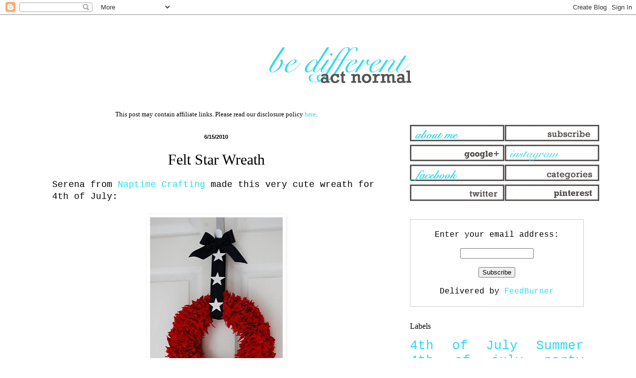

--- FILE ---
content_type: text/html; charset=UTF-8
request_url: https://www.bedifferentactnormal.com/2010/06/felt-star-wreath.html?showComment=1276623753069
body_size: 12202
content:
<!DOCTYPE html>
<html class='v2' dir='ltr' xmlns='http://www.w3.org/1999/xhtml' xmlns:b='http://www.google.com/2005/gml/b' xmlns:data='http://www.google.com/2005/gml/data' xmlns:expr='http://www.google.com/2005/gml/expr'>
<head>
<link href='https://www.blogger.com/static/v1/widgets/335934321-css_bundle_v2.css' rel='stylesheet' type='text/css'/>
<script async='async' src='//pagead2.googlesyndication.com/pagead/js/adsbygoogle.js'></script>
<script>
     (adsbygoogle = window.adsbygoogle || []).push({
          google_ad_client: "ca-pub-3803626100173539",
          enable_page_level_ads: true
     });
</script>
<meta content='width=1100' name='viewport'/>
<meta content='text/html; charset=UTF-8' http-equiv='Content-Type'/>
<meta content='blogger' name='generator'/>
<link href='https://www.bedifferentactnormal.com/favicon.ico' rel='icon' type='image/x-icon'/>
<link href='https://www.bedifferentactnormal.com/2010/06/felt-star-wreath.html' rel='canonical'/>
<link rel="alternate" type="application/atom+xml" title="Be Different...Act Normal - Atom" href="https://www.bedifferentactnormal.com/feeds/posts/default" />
<link rel="alternate" type="application/rss+xml" title="Be Different...Act Normal - RSS" href="https://www.bedifferentactnormal.com/feeds/posts/default?alt=rss" />
<link rel="service.post" type="application/atom+xml" title="Be Different...Act Normal - Atom" href="https://www.blogger.com/feeds/30267786/posts/default" />

<link rel="alternate" type="application/atom+xml" title="Be Different...Act Normal - Atom" href="https://www.bedifferentactnormal.com/feeds/3158241332341027096/comments/default" />
<!--Can't find substitution for tag [blog.ieCssRetrofitLinks]-->
<link href='https://blogger.googleusercontent.com/img/b/R29vZ2xl/AVvXsEgmRAlhtRKIlyYojq3MHt8rvvBLJJbzFppWy18ZV-qeLHeAdX5gpPDgZrxBOevBabgLr7er8hge_oMF4qHNAlUZUmNYBWCIH4Dt2DUqZqOX-Bqk_Affijq_2iEvFaroAW8l8DoT0Q/s400/wreath1.jpg' rel='image_src'/>
<meta content='https://www.bedifferentactnormal.com/2010/06/felt-star-wreath.html' property='og:url'/>
<meta content='Felt Star Wreath' property='og:title'/>
<meta content='Serena from Naptime Crafting  made this very cute wreath for 4th of July:    Using these:    Such a smart idea!  You can check out the rest ...' property='og:description'/>
<meta content='https://blogger.googleusercontent.com/img/b/R29vZ2xl/AVvXsEgmRAlhtRKIlyYojq3MHt8rvvBLJJbzFppWy18ZV-qeLHeAdX5gpPDgZrxBOevBabgLr7er8hge_oMF4qHNAlUZUmNYBWCIH4Dt2DUqZqOX-Bqk_Affijq_2iEvFaroAW8l8DoT0Q/w1200-h630-p-k-no-nu/wreath1.jpg' property='og:image'/>
<title>Be Different...Act Normal: Felt Star Wreath</title>
<style id='page-skin-1' type='text/css'><!--
/*
-----------------------------------------------
Blogger Template Style
Name:     Simple
Designer: Blogger
URL:      www.blogger.com
----------------------------------------------- */
/* Content
----------------------------------------------- */
body {
font: normal normal 16px 'Courier New', Courier, FreeMono, monospace;
color: #000000;
background: #ffffff none repeat scroll top left;
padding: 0 0px 0px 0px;
}
html body .region-inner {
min-width: 0;
max-width: 100%;
width: auto;
}
h2 {
font-size: 22px;
}
a:link {
text-decoration:none;
color: #2dd9ef;
}
a:visited {
text-decoration:none;
color: #2dd9ef;
}
a:hover {
text-decoration:underline;
color: #2dd9ef;
}
.body-fauxcolumn-outer .fauxcolumn-inner {
background: transparent url(//www.blogblog.com/1kt/simple/body_gradient_tile_light.png) repeat scroll top left;
_background-image: none;
}
.body-fauxcolumn-outer .cap-top {
position: absolute;
z-index: 1;
height: 400px;
width: 100%;
}
.body-fauxcolumn-outer .cap-top .cap-left {
width: 100%;
background: transparent url(//www.blogblog.com/1kt/simple/gradients_light.png) repeat-x scroll top left;
_background-image: none;
}
.content-outer {
-moz-box-shadow: 0 0 0px rgba(0, 0, 0, .15);
-webkit-box-shadow: 0 0 0px rgba(0, 0, 0, .15);
-goog-ms-box-shadow: 0 0 0px #333333;
box-shadow: 0 0 0px rgba(0, 0, 0, .15);
margin-bottom: 1px;
}
.content-inner {
padding: 10px 10px;
}
.content-inner {
background-color: #ffffff;
}
/* Header
----------------------------------------------- */
.header-outer {
background: #ffffff none repeat-x scroll 0 -400px;
_background-image: none;
}
.Header h1 {
font: normal normal 80px Arial, Tahoma, Helvetica, FreeSans, sans-serif;
color: #3399bb;
text-shadow: 0px 0px 0px rgba(0, 0, 0, .2);
}
.Header h1 a {
color: #3399bb;
}
.Header .description {
font-size: 140%;
color: #777777;
}
.header-inner .Header .titlewrapper {
padding: 22px 0px;
}
.header-inner .Header .descriptionwrapper {
padding: 0 0px;
}
/* Tabs
----------------------------------------------- */
.tabs-inner .section:first-child {
border-top: 1px solid #ffffff;
}
.tabs-inner .section:first-child ul {
margin-top: -1px;
border-top: 1px solid #ffffff;
border-left: 0 solid #ffffff;
border-right: 0 solid #ffffff;
}
.tabs-inner .widget ul {
background: #ffffff url(//www.blogblog.com/1kt/simple/gradients_light.png) repeat-x scroll 0 -800px;
_background-image: none;
border-bottom: 1px solid #ffffff;
margin-top: 0;
margin-left: -30px;
margin-right: -30px;
}
.tabs-inner .widget li a {
display: inline-block;
padding: .6em 1em;
font: normal normal 14px Arial, Tahoma, Helvetica, FreeSans, sans-serif;
color: #999999;
border-left: 1px solid #ffffff;
border-right: 1px solid #ffffff;
}
.tabs-inner .widget li:first-child a {
border-left: none;
}
.tabs-inner .widget li.selected a, .tabs-inner .widget li a:hover {
color: #000000;
background-color: #ffffff;
text-decoration: none;
}
/* Columns
----------------------------------------------- */
.main-outer {
border-top: 0 solid #ffffff;
}
.fauxcolumn-left-outer .fauxcolumn-inner {
border-right: 1px solid #ffffff;
}
.fauxcolumn-right-outer .fauxcolumn-inner {
border-left: 1px solid #ffffff;
}
/* Headings
----------------------------------------------- */
div.widget > h2,
div.widget h2.title {
margin: 0 0 1em 0;
font: normal normal 16px 'Times New Roman', Times, FreeSerif, serif;
color: #000000;
}
/* Widgets
----------------------------------------------- */
.widget .zippy {
color: #999999;
text-shadow: 2px 2px 1px rgba(0, 0, 0, .1);
}
.widget .popular-posts ul {
list-style: none;
}
/* Posts
----------------------------------------------- */
h2.date-header {
font: normal bold 11px Arial, Tahoma, Helvetica, FreeSans, sans-serif;
}
.date-header span {
background-color: transparent;
color: #000000;
padding: inherit;
letter-spacing: inherit;
margin: inherit;
}
.main-inner {
padding-top: 30px;
padding-bottom: 30px;
}
.main-inner .column-center-inner {
padding: 0 15px;
}
.main-inner .column-center-inner .section {
margin: 0 15px;
}
.post {
margin: 0 0 25px 0;
}
h3.post-title, .comments h4 {
font: normal normal 30px Georgia, Utopia, 'Palatino Linotype', Palatino, serif;
margin: .75em 0 0;
}
.post-body {
font-size: 110%;
line-height: 1.4;
position: relative;
}
.post-body img, .post-body .tr-caption-container, .Profile img, .Image img,
.BlogList .item-thumbnail img {
padding: 2px;
background: #ffffff;
border: 1px solid #ffffff;
-moz-box-shadow: 1px 1px 5px rgba(0, 0, 0, .1);
-webkit-box-shadow: 1px 1px 5px rgba(0, 0, 0, .1);
box-shadow: 1px 1px 5px rgba(0, 0, 0, .1);
}
.post-body img, .post-body .tr-caption-container {
padding: 5px;
}
.post-body .tr-caption-container {
color: #000000;
}
.post-body .tr-caption-container img {
padding: 0;
background: transparent;
border: none;
-moz-box-shadow: 0 0 0 rgba(0, 0, 0, .1);
-webkit-box-shadow: 0 0 0 rgba(0, 0, 0, .1);
box-shadow: 0 0 0 rgba(0, 0, 0, .1);
}
.post-header {
margin: 0 0 1.5em;
line-height: 1.6;
font-size: 90%;
}
.post-footer {
margin: 20px -2px 0;
padding: 5px 10px;
color: #666666;
background-color: #ffffff;
border-bottom: 1px solid #ffffff;
line-height: 1.6;
font-size: 90%;
}
#comments .comment-author {
padding-top: 1.5em;
border-top: 1px solid #ffffff;
background-position: 0 1.5em;
}
#comments .comment-author:first-child {
padding-top: 0;
border-top: none;
}
.avatar-image-container {
margin: .2em 0 0;
}
#comments .avatar-image-container img {
border: 1px solid #ffffff;
}
/* Comments
----------------------------------------------- */
.comments .comments-content .icon.blog-author {
background-repeat: no-repeat;
background-image: url([data-uri]);
}
.comments .comments-content .loadmore a {
border-top: 1px solid #999999;
border-bottom: 1px solid #999999;
}
.comments .comment-thread.inline-thread {
background-color: #ffffff;
}
.comments .continue {
border-top: 2px solid #999999;
}
/* Accents
---------------------------------------------- */
.section-columns td.columns-cell {
border-left: 1px solid #ffffff;
}
.blog-pager {
background: transparent none no-repeat scroll top center;
}
.blog-pager-older-link, .home-link,
.blog-pager-newer-link {
background-color: #ffffff;
padding: 5px;
}
.footer-outer {
border-top: 0 dashed #bbbbbb;
}
/* Mobile
----------------------------------------------- */
body.mobile  {
background-size: auto;
}
.mobile .body-fauxcolumn-outer {
background: transparent none repeat scroll top left;
}
.mobile .body-fauxcolumn-outer .cap-top {
background-size: 100% auto;
}
.mobile .content-outer {
-webkit-box-shadow: 0 0 3px rgba(0, 0, 0, .15);
box-shadow: 0 0 3px rgba(0, 0, 0, .15);
}
.mobile .tabs-inner .widget ul {
margin-left: 0;
margin-right: 0;
}
.mobile .post {
margin: 0;
}
.mobile .main-inner .column-center-inner .section {
margin: 0;
}
.mobile .date-header span {
padding: 0.1em 10px;
margin: 0 -10px;
}
.mobile h3.post-title {
margin: 0;
}
.mobile .blog-pager {
background: transparent none no-repeat scroll top center;
}
.mobile .footer-outer {
border-top: none;
}
.mobile .main-inner, .mobile .footer-inner {
background-color: #ffffff;
}
.mobile-index-contents {
color: #000000;
}
.mobile-link-button {
background-color: #2dd9ef;
}
.mobile-link-button a:link, .mobile-link-button a:visited {
color: #ffffff;
}
.mobile .tabs-inner .section:first-child {
border-top: none;
}
.mobile .tabs-inner .PageList .widget-content {
background-color: #ffffff;
color: #000000;
border-top: 1px solid #ffffff;
border-bottom: 1px solid #ffffff;
}
.mobile .tabs-inner .PageList .widget-content .pagelist-arrow {
border-left: 1px solid #ffffff;
}
.post-title {
text-align: center;
}
.date-header {
text-align: center;
}
--></style>
<style id='template-skin-1' type='text/css'><!--
body {
min-width: 1150px;
}
.content-outer, .content-fauxcolumn-outer, .region-inner {
min-width: 1150px;
max-width: 1150px;
_width: 1150px;
}
.main-inner .columns {
padding-left: 0px;
padding-right: 410px;
}
.main-inner .fauxcolumn-center-outer {
left: 0px;
right: 410px;
/* IE6 does not respect left and right together */
_width: expression(this.parentNode.offsetWidth -
parseInt("0px") -
parseInt("410px") + 'px');
}
.main-inner .fauxcolumn-left-outer {
width: 0px;
}
.main-inner .fauxcolumn-right-outer {
width: 410px;
}
.main-inner .column-left-outer {
width: 0px;
right: 100%;
margin-left: -0px;
}
.main-inner .column-right-outer {
width: 410px;
margin-right: -410px;
}
#layout {
min-width: 0;
}
#layout .content-outer {
min-width: 0;
width: 800px;
}
#layout .region-inner {
min-width: 0;
width: auto;
}
--></style>
<!-- Google tag (gtag.js) -->
<script async='true' src='https://www.googletagmanager.com/gtag/js?id=G-4B0CVDVQ97'></script>
<script>
        window.dataLayer = window.dataLayer || [];
        function gtag(){dataLayer.push(arguments);}
        gtag('js', new Date());
        gtag('config', 'G-4B0CVDVQ97');
      </script>
<!-- BLOGHER ADS Begin header tag -->
<script type='text/javascript'>
  var blogherads = blogherads || {};
  blogherads.adq = blogherads.adq || [];
  (function(d, s) {
    var b = d.createElement(s), n = d.getElementsByTagName(s)[0];
    b.async = true; b.type = 'text/javascript';
    b.src = '//ads.blogherads.com/44/4413/header.js';
    n.parentNode.insertBefore(b, n);
  })(document, 'script');
</script>
<!-- BLOGHER ADS End header tag -->
<link href='https://www.blogger.com/dyn-css/authorization.css?targetBlogID=30267786&amp;zx=f472e504-bc37-4d0d-a9e9-9400e2c357ce' media='none' onload='if(media!=&#39;all&#39;)media=&#39;all&#39;' rel='stylesheet'/><noscript><link href='https://www.blogger.com/dyn-css/authorization.css?targetBlogID=30267786&amp;zx=f472e504-bc37-4d0d-a9e9-9400e2c357ce' rel='stylesheet'/></noscript>
<meta name='google-adsense-platform-account' content='ca-host-pub-1556223355139109'/>
<meta name='google-adsense-platform-domain' content='blogspot.com'/>

<!-- data-ad-client=ca-pub-3803626100173539 -->

</head>
<body class='loading variant-pale'>
<div class='navbar section' id='navbar'><div class='widget Navbar' data-version='1' id='Navbar1'><script type="text/javascript">
    function setAttributeOnload(object, attribute, val) {
      if(window.addEventListener) {
        window.addEventListener('load',
          function(){ object[attribute] = val; }, false);
      } else {
        window.attachEvent('onload', function(){ object[attribute] = val; });
      }
    }
  </script>
<div id="navbar-iframe-container"></div>
<script type="text/javascript" src="https://apis.google.com/js/platform.js"></script>
<script type="text/javascript">
      gapi.load("gapi.iframes:gapi.iframes.style.bubble", function() {
        if (gapi.iframes && gapi.iframes.getContext) {
          gapi.iframes.getContext().openChild({
              url: 'https://www.blogger.com/navbar/30267786?po\x3d3158241332341027096\x26origin\x3dhttps://www.bedifferentactnormal.com',
              where: document.getElementById("navbar-iframe-container"),
              id: "navbar-iframe"
          });
        }
      });
    </script><script type="text/javascript">
(function() {
var script = document.createElement('script');
script.type = 'text/javascript';
script.src = '//pagead2.googlesyndication.com/pagead/js/google_top_exp.js';
var head = document.getElementsByTagName('head')[0];
if (head) {
head.appendChild(script);
}})();
</script>
</div></div>
<div class='body-fauxcolumns'>
<div class='fauxcolumn-outer body-fauxcolumn-outer'>
<div class='cap-top'>
<div class='cap-left'></div>
<div class='cap-right'></div>
</div>
<div class='fauxborder-left'>
<div class='fauxborder-right'></div>
<div class='fauxcolumn-inner'>
</div>
</div>
<div class='cap-bottom'>
<div class='cap-left'></div>
<div class='cap-right'></div>
</div>
</div>
</div>
<div class='content'>
<div class='content-fauxcolumns'>
<div class='fauxcolumn-outer content-fauxcolumn-outer'>
<div class='cap-top'>
<div class='cap-left'></div>
<div class='cap-right'></div>
</div>
<div class='fauxborder-left'>
<div class='fauxborder-right'></div>
<div class='fauxcolumn-inner'>
</div>
</div>
<div class='cap-bottom'>
<div class='cap-left'></div>
<div class='cap-right'></div>
</div>
</div>
</div>
<div class='content-outer'>
<div class='content-cap-top cap-top'>
<div class='cap-left'></div>
<div class='cap-right'></div>
</div>
<div class='fauxborder-left content-fauxborder-left'>
<div class='fauxborder-right content-fauxborder-right'></div>
<div class='content-inner'>
<header>
<div class='header-outer'>
<div class='header-cap-top cap-top'>
<div class='cap-left'></div>
<div class='cap-right'></div>
</div>
<div class='fauxborder-left header-fauxborder-left'>
<div class='fauxborder-right header-fauxborder-right'></div>
<div class='region-inner header-inner'>
<div class='header section' id='header'><div class='widget Header' data-version='1' id='Header1'>
<div id='header-inner'>
<a href='https://www.bedifferentactnormal.com/' style='display: block'>
<img alt='Be Different...Act Normal' height='150px; ' id='Header1_headerimg' src='https://blogger.googleusercontent.com/img/b/R29vZ2xl/AVvXsEiNFWRsShWluf0Z2ydQQybNSDHAB2AGINUYViD5TamEcPdNohM8sfwgHZkXamIjoDGdfSYmxc7Sxl3BM8Dxx1KUyRiJphc1kY0b7f6wD51OIN7kPorprW6487NekrBaEcwRQdBz/s1600/centeredlogo3.gif' style='display: block' width='1500px; '/>
</a>
</div>
</div></div>
</div>
</div>
<div class='header-cap-bottom cap-bottom'>
<div class='cap-left'></div>
<div class='cap-right'></div>
</div>
</div>
</header>
<div class='tabs-outer'>
<div class='tabs-cap-top cap-top'>
<div class='cap-left'></div>
<div class='cap-right'></div>
</div>
<div class='fauxborder-left tabs-fauxborder-left'>
<div class='fauxborder-right tabs-fauxborder-right'></div>
<div class='region-inner tabs-inner'>
<div class='tabs no-items section' id='crosscol'></div>
<div class='tabs no-items section' id='crosscol-overflow'></div>
</div>
</div>
<div class='tabs-cap-bottom cap-bottom'>
<div class='cap-left'></div>
<div class='cap-right'></div>
</div>
</div>
<div class='main-outer'>
<div class='main-cap-top cap-top'>
<div class='cap-left'></div>
<div class='cap-right'></div>
</div>
<div class='fauxborder-left main-fauxborder-left'>
<div class='fauxborder-right main-fauxborder-right'></div>
<div class='region-inner main-inner'>
<div class='columns fauxcolumns'>
<div class='fauxcolumn-outer fauxcolumn-center-outer'>
<div class='cap-top'>
<div class='cap-left'></div>
<div class='cap-right'></div>
</div>
<div class='fauxborder-left'>
<div class='fauxborder-right'></div>
<div class='fauxcolumn-inner'>
</div>
</div>
<div class='cap-bottom'>
<div class='cap-left'></div>
<div class='cap-right'></div>
</div>
</div>
<div class='fauxcolumn-outer fauxcolumn-left-outer'>
<div class='cap-top'>
<div class='cap-left'></div>
<div class='cap-right'></div>
</div>
<div class='fauxborder-left'>
<div class='fauxborder-right'></div>
<div class='fauxcolumn-inner'>
</div>
</div>
<div class='cap-bottom'>
<div class='cap-left'></div>
<div class='cap-right'></div>
</div>
</div>
<div class='fauxcolumn-outer fauxcolumn-right-outer'>
<div class='cap-top'>
<div class='cap-left'></div>
<div class='cap-right'></div>
</div>
<div class='fauxborder-left'>
<div class='fauxborder-right'></div>
<div class='fauxcolumn-inner'>
</div>
</div>
<div class='cap-bottom'>
<div class='cap-left'></div>
<div class='cap-right'></div>
</div>
</div>
<!-- corrects IE6 width calculation -->
<div class='columns-inner'>
<div class='column-center-outer'>
<div class='column-center-inner'>
<div class='main section' id='main'><div class='widget HTML' data-version='1' id='HTML1'>
<div class='widget-content'>
<center><p style="font-family: Times; font-size: small; margin: 0px;">This post may contain affiliate links. Please read our disclosure policy <a href="http://www.bedifferentactnormal.com/p/disclosures.html">here</a>.</p></center>
</div>
<div class='clear'></div>
</div><div class='widget Blog' data-version='1' id='Blog1'>
<div class='blog-posts hfeed'>

          <div class="date-outer">
        
<h2 class='date-header'><span>6/15/2010</span></h2>

          <div class="date-posts">
        
<div class='post-outer'>
<div class='post hentry' itemprop='blogPost' itemscope='itemscope' itemtype='http://schema.org/BlogPosting'>
<meta content='https://blogger.googleusercontent.com/img/b/R29vZ2xl/AVvXsEgmRAlhtRKIlyYojq3MHt8rvvBLJJbzFppWy18ZV-qeLHeAdX5gpPDgZrxBOevBabgLr7er8hge_oMF4qHNAlUZUmNYBWCIH4Dt2DUqZqOX-Bqk_Affijq_2iEvFaroAW8l8DoT0Q/s400/wreath1.jpg' itemprop='image_url'/>
<meta content='30267786' itemprop='blogId'/>
<meta content='3158241332341027096' itemprop='postId'/>
<a name='3158241332341027096'></a>
<h3 class='post-title entry-title' itemprop='name'>
Felt Star Wreath
</h3>
<div class='post-header'>
<div class='post-header-line-1'></div>
</div>
<div class='post-body entry-content' id='post-body-3158241332341027096' itemprop='description articleBody'>
Serena from <a href="http://naptimecrafting.blogspot.com/2010/06/4th-of-july-wreath.html">Naptime Crafting</a>&nbsp;made this very cute wreath for 4th of July:<br />
<br />
<div class="separator" style="clear: both; text-align: center;"><a href="https://blogger.googleusercontent.com/img/b/R29vZ2xl/AVvXsEgmRAlhtRKIlyYojq3MHt8rvvBLJJbzFppWy18ZV-qeLHeAdX5gpPDgZrxBOevBabgLr7er8hge_oMF4qHNAlUZUmNYBWCIH4Dt2DUqZqOX-Bqk_Affijq_2iEvFaroAW8l8DoT0Q/s1600/wreath1.jpg" imageanchor="1" style="margin-left: 1em; margin-right: 1em;"><img border="0" height="400" src="https://blogger.googleusercontent.com/img/b/R29vZ2xl/AVvXsEgmRAlhtRKIlyYojq3MHt8rvvBLJJbzFppWy18ZV-qeLHeAdX5gpPDgZrxBOevBabgLr7er8hge_oMF4qHNAlUZUmNYBWCIH4Dt2DUqZqOX-Bqk_Affijq_2iEvFaroAW8l8DoT0Q/s400/wreath1.jpg" width="267" /></a></div><br />
Using these:<br />
<br />
<div class="separator" style="clear: both; text-align: center;"><a href="https://blogger.googleusercontent.com/img/b/R29vZ2xl/AVvXsEjwgz5P74870tESK64mhkDUfuwoeaRJKT9628-_CgXPlPHfO6L6DYHco5R5YLOD5LkoE-VMDYxaGz_nDfCXCvdzKUFP_J4hCq0N_AStBS3J1Ibi86poV3Wy7reuNYf2RhPMJyZquw/s1600/wreath2.jpg" imageanchor="1" style="margin-left: 1em; margin-right: 1em;"><img border="0" height="267" src="https://blogger.googleusercontent.com/img/b/R29vZ2xl/AVvXsEjwgz5P74870tESK64mhkDUfuwoeaRJKT9628-_CgXPlPHfO6L6DYHco5R5YLOD5LkoE-VMDYxaGz_nDfCXCvdzKUFP_J4hCq0N_AStBS3J1Ibi86poV3Wy7reuNYf2RhPMJyZquw/s400/wreath2.jpg" width="400" /></a></div><br />
Such a smart idea! &nbsp;You can check out the rest of her tutorial <a href="http://naptimecrafting.blogspot.com/2010/06/4th-of-july-wreath.html">HERE</a>.
<div style='clear: both;'></div>
</div>
<div class='post-footer'>
<div class='post-footer-line post-footer-line-1'><span class='post-author vcard'>
Posted by
<span class='fn' itemprop='author' itemscope='itemscope' itemtype='http://schema.org/Person'>
<meta content='https://www.blogger.com/profile/01677588485104564266' itemprop='url'/>
<a class='g-profile' href='https://www.blogger.com/profile/01677588485104564266' rel='author' title='author profile'>
<span itemprop='name'>Lorie</span>
</a>
</span>
</span>
<span class='post-timestamp'>
</span>
<span class='post-comment-link'>
</span>
<span class='post-icons'>
<span class='item-action'>
<a href='https://www.blogger.com/email-post/30267786/3158241332341027096' title='Email Post'>
<img alt="" class="icon-action" height="13" src="//img1.blogblog.com/img/icon18_email.gif" width="18">
</a>
</span>
<span class='item-control blog-admin pid-209318993'>
<a href='https://www.blogger.com/post-edit.g?blogID=30267786&postID=3158241332341027096&from=pencil' title='Edit Post'>
<img alt='' class='icon-action' height='18' src='https://resources.blogblog.com/img/icon18_edit_allbkg.gif' width='18'/>
</a>
</span>
</span>
<div class='post-share-buttons goog-inline-block'>
<a class='goog-inline-block share-button sb-email' href='https://www.blogger.com/share-post.g?blogID=30267786&postID=3158241332341027096&target=email' target='_blank' title='Email This'><span class='share-button-link-text'>Email This</span></a><a class='goog-inline-block share-button sb-blog' href='https://www.blogger.com/share-post.g?blogID=30267786&postID=3158241332341027096&target=blog' onclick='window.open(this.href, "_blank", "height=270,width=475"); return false;' target='_blank' title='BlogThis!'><span class='share-button-link-text'>BlogThis!</span></a><a class='goog-inline-block share-button sb-twitter' href='https://www.blogger.com/share-post.g?blogID=30267786&postID=3158241332341027096&target=twitter' target='_blank' title='Share to X'><span class='share-button-link-text'>Share to X</span></a><a class='goog-inline-block share-button sb-facebook' href='https://www.blogger.com/share-post.g?blogID=30267786&postID=3158241332341027096&target=facebook' onclick='window.open(this.href, "_blank", "height=430,width=640"); return false;' target='_blank' title='Share to Facebook'><span class='share-button-link-text'>Share to Facebook</span></a><a class='goog-inline-block share-button sb-pinterest' href='https://www.blogger.com/share-post.g?blogID=30267786&postID=3158241332341027096&target=pinterest' target='_blank' title='Share to Pinterest'><span class='share-button-link-text'>Share to Pinterest</span></a>
</div>
</div>
<div class='post-footer-line post-footer-line-2'><span class='post-labels'>
Labels:
<a href='https://www.bedifferentactnormal.com/search/label/4th%20of%20July' rel='tag'>4th of July</a>,
<a href='https://www.bedifferentactnormal.com/search/label/4th%20of%20July%20crafts' rel='tag'>4th of July crafts</a>,
<a href='https://www.bedifferentactnormal.com/search/label/4th%20of%20July%20decorations' rel='tag'>4th of July decorations</a>
</span>
</div>
<div class='post-footer-line post-footer-line-3'></div>
</div>
</div>
<div class='comments' id='comments'>
<a name='comments'></a>
<h4>3 comments:</h4>
<div id='Blog1_comments-block-wrapper'>
<dl class='avatar-comment-indent' id='comments-block'>
<dt class='comment-author ' id='c9141495566193838662'>
<a name='c9141495566193838662'></a>
<div class="avatar-image-container vcard"><span dir="ltr"><a href="https://www.blogger.com/profile/17480317559165842413" target="" rel="nofollow" onclick="" class="avatar-hovercard" id="av-9141495566193838662-17480317559165842413"><img src="https://resources.blogblog.com/img/blank.gif" width="35" height="35" class="delayLoad" style="display: none;" longdesc="//blogger.googleusercontent.com/img/b/R29vZ2xl/AVvXsEgj6FsjLBEQGaZ0ubec623lIrBJDwfpPqvWPx2hni38q7XkOPSpce9I2t-16PHr7PTEc3joh97hgmYU2VVsdkw6A8w5187drwpt_nAi5ltUZpktXcrl-XvggLBrx3Y4uw/s45-c/lish.jpg" alt="" title="alicia">

<noscript><img src="//blogger.googleusercontent.com/img/b/R29vZ2xl/AVvXsEgj6FsjLBEQGaZ0ubec623lIrBJDwfpPqvWPx2hni38q7XkOPSpce9I2t-16PHr7PTEc3joh97hgmYU2VVsdkw6A8w5187drwpt_nAi5ltUZpktXcrl-XvggLBrx3Y4uw/s45-c/lish.jpg" width="35" height="35" class="photo" alt=""></noscript></a></span></div>
<a href='https://www.blogger.com/profile/17480317559165842413' rel='nofollow'>alicia</a>
said...
</dt>
<dd class='comment-body' id='Blog1_cmt-9141495566193838662'>
<p>
Love this. What a great wreath for the 4th.
</p>
</dd>
<dd class='comment-footer'>
<span class='comment-timestamp'>
<a href='https://www.bedifferentactnormal.com/2010/06/felt-star-wreath.html?showComment=1276623753069#c9141495566193838662' title='comment permalink'>
6/15/10, 12:42&#8239;PM
</a>
<span class='item-control blog-admin pid-1856200157'>
<a class='comment-delete' href='https://www.blogger.com/comment/delete/30267786/9141495566193838662' title='Delete Comment'>
<img src='https://resources.blogblog.com/img/icon_delete13.gif'/>
</a>
</span>
</span>
</dd>
<dt class='comment-author ' id='c3264631723851115734'>
<a name='c3264631723851115734'></a>
<div class="avatar-image-container vcard"><span dir="ltr"><a href="https://www.blogger.com/profile/17724443180352186958" target="" rel="nofollow" onclick="" class="avatar-hovercard" id="av-3264631723851115734-17724443180352186958"><img src="https://resources.blogblog.com/img/blank.gif" width="35" height="35" class="delayLoad" style="display: none;" longdesc="//blogger.googleusercontent.com/img/b/R29vZ2xl/AVvXsEgg4VEguTJCnno1Y3F4oQJHrqbs-JUo85OradFzqmK2AXuXBfAmiNiR_KP9_XrWLU_1z5vKnXBdgtNWO8EaAMl6aLsWtV4kYBn7t-EEFQqKG7UIRdV9M806eVIoy_ziQVM/s45-c/47576_1737025193244_1467046507_31818977_642985_n.jpg" alt="" title="Amber">

<noscript><img src="//blogger.googleusercontent.com/img/b/R29vZ2xl/AVvXsEgg4VEguTJCnno1Y3F4oQJHrqbs-JUo85OradFzqmK2AXuXBfAmiNiR_KP9_XrWLU_1z5vKnXBdgtNWO8EaAMl6aLsWtV4kYBn7t-EEFQqKG7UIRdV9M806eVIoy_ziQVM/s45-c/47576_1737025193244_1467046507_31818977_642985_n.jpg" width="35" height="35" class="photo" alt=""></noscript></a></span></div>
<a href='https://www.blogger.com/profile/17724443180352186958' rel='nofollow'>Amber</a>
said...
</dt>
<dd class='comment-body' id='Blog1_cmt-3264631723851115734'>
<p>
I HAVE to make one for my front door for Independence day Thanks for sharing the tute!
</p>
</dd>
<dd class='comment-footer'>
<span class='comment-timestamp'>
<a href='https://www.bedifferentactnormal.com/2010/06/felt-star-wreath.html?showComment=1276647071634#c3264631723851115734' title='comment permalink'>
6/15/10, 7:11&#8239;PM
</a>
<span class='item-control blog-admin pid-122570487'>
<a class='comment-delete' href='https://www.blogger.com/comment/delete/30267786/3264631723851115734' title='Delete Comment'>
<img src='https://resources.blogblog.com/img/icon_delete13.gif'/>
</a>
</span>
</span>
</dd>
<dt class='comment-author ' id='c7810524526314798948'>
<a name='c7810524526314798948'></a>
<div class="avatar-image-container avatar-stock"><span dir="ltr"><a href="https://www.blogger.com/profile/03777169091692653917" target="" rel="nofollow" onclick="" class="avatar-hovercard" id="av-7810524526314798948-03777169091692653917"><img src="//www.blogger.com/img/blogger_logo_round_35.png" width="35" height="35" alt="" title="Kami">

</a></span></div>
<a href='https://www.blogger.com/profile/03777169091692653917' rel='nofollow'>Kami</a>
said...
</dt>
<dd class='comment-body' id='Blog1_cmt-7810524526314798948'>
<p>
Super Cute!
</p>
</dd>
<dd class='comment-footer'>
<span class='comment-timestamp'>
<a href='https://www.bedifferentactnormal.com/2010/06/felt-star-wreath.html?showComment=1276662224569#c7810524526314798948' title='comment permalink'>
6/15/10, 11:23&#8239;PM
</a>
<span class='item-control blog-admin pid-1641570504'>
<a class='comment-delete' href='https://www.blogger.com/comment/delete/30267786/7810524526314798948' title='Delete Comment'>
<img src='https://resources.blogblog.com/img/icon_delete13.gif'/>
</a>
</span>
</span>
</dd>
</dl>
</div>
<p class='comment-footer'>
<a href='https://www.blogger.com/comment/fullpage/post/30267786/3158241332341027096' onclick='javascript:window.open(this.href, "bloggerPopup", "toolbar=0,location=0,statusbar=1,menubar=0,scrollbars=yes,width=640,height=500"); return false;'>Post a Comment</a>
</p>
</div>
</div>
<div class='inline-ad'>
<script type="text/javascript">
    google_ad_client = "ca-pub-3803626100173539";
    google_ad_host = "ca-host-pub-1556223355139109";
    google_ad_host_channel = "L0007";
    google_ad_slot = "7948248308";
    google_ad_width = 336;
    google_ad_height = 280;
</script>
<!-- bedifferentactnormal_main_Blog1_336x280_as -->
<script type="text/javascript"
src="//pagead2.googlesyndication.com/pagead/show_ads.js">
</script>
</div>

        </div></div>
      
</div>
<div class='blog-pager' id='blog-pager'>
<span id='blog-pager-newer-link'>
<a class='blog-pager-newer-link' href='https://www.bedifferentactnormal.com/2010/06/nutella-smores.html' id='Blog1_blog-pager-newer-link' title='Newer Post'>Newer Post</a>
</span>
<span id='blog-pager-older-link'>
<a class='blog-pager-older-link' href='https://www.bedifferentactnormal.com/2010/06/flower-party-balloon-decor.html' id='Blog1_blog-pager-older-link' title='Older Post'>Older Post</a>
</span>
<a class='home-link' href='https://www.bedifferentactnormal.com/'>Home</a>
</div>
<div class='clear'></div>
<div class='post-feeds'>
<div class='feed-links'>
Subscribe to:
<a class='feed-link' href='https://www.bedifferentactnormal.com/feeds/3158241332341027096/comments/default' target='_blank' type='application/atom+xml'>Post Comments (Atom)</a>
</div>
</div>
</div></div>
</div>
</div>
<div class='column-left-outer'>
<div class='column-left-inner'>
<aside>
</aside>
</div>
</div>
<div class='column-right-outer'>
<div class='column-right-inner'>
<aside>
<div class='sidebar section' id='sidebar-right-1'><div class='widget HTML' data-version='1' id='HTML3'>
<div class='widget-content'>
<!-- BLOGHER ADS Begin 300x600 main ad -->
<div id="skm-mainad-flexrec"></div>
<script type="text/javascript">
  blogherads.adq.push(function() {
    blogherads.defineSlot('flexrec', 'skm-mainad-flexrec').setMainAd().display();
  });
</script>
<!-- BLOGHER ADS End 300x600 main ad -->
</div>
<div class='clear'></div>
</div></div>
<table border='0' cellpadding='0' cellspacing='0' class='section-columns columns-2'>
<tbody>
<tr>
<td class='first columns-cell'>
<div class='sidebar section' id='sidebar-right-2-1'><div class='widget HTML' data-version='1' id='HTML6'>
<div class='widget-content'>
<a href="http://www.bedifferentactnormal.com/p/about-me.html"><img border="0" src="https://blogger.googleusercontent.com/img/b/R29vZ2xl/AVvXsEgBvQas5Xq3Nx8CHZveCW89FV1ZYizBSGmffO7mF44HcHdVZldUxJ3Y8kRC1LSN8vKL4FSvPO9cL-O_sAX-U3daWqZHi-Cf44hOurexlXoRXEvuQ_hOuEFTfgRH3aVHWcnqaVyM/s400/pagesaboutme.gif" />
</a>



<a href="https://plus.google.com/+Bedifferentactnormalblog"><img border="0" src="https://blogger.googleusercontent.com/img/b/R29vZ2xl/AVvXsEjtvwkHw3Xol5vKtzWf8CV0iz5N9v7yUeOJ7vjlkJxcTD2JHJE6H7eCCFq67DoAKy1RUcWTFTWojRjOihBB9l5cn4MZNuQoKF0hEVapqysr2YXS0qEjuy9MAp9xMa90BLZ9L5eq/s1600/googlelink.gif" />
</a>


<a href="http://www.facebook.com/bedifferentactnormal/"><img border="0" src="https://blogger.googleusercontent.com/img/b/R29vZ2xl/AVvXsEj4_rBYw9TCzc4i4JH8QXxBefgyMhSq-l9UeAfH9iwcyndpR1WvGwlKzA1L3_R7mQ82GxXOvok4xMcgoT9qRC06UA_JKiKY0uOB5Lra9co7N1q2Uq_wCg7smPvyPq1rRbozYGUB/s400/pagesfacebook.gif" />
</a>


<a href="http://twitter.com/lorieblogs"><img border="0" src="https://blogger.googleusercontent.com/img/b/R29vZ2xl/AVvXsEgOdcTIkhQEKOcPMkNBvGGN7ugNFAK-kpXTMCbrxrLDxqPF58DTvWuuBvLPZtbq1_Exp18T6toQSiCTc7kvvzm_5DBZo0qQCPq5Mr2Cj2-TmZmE1aip6ZkKQcxNMRPPmsPYSgsn/s400/twitter+button.gif" />
</a>
</div>
<div class='clear'></div>
</div></div>
</td>
<td class='columns-cell'>
<div class='sidebar section' id='sidebar-right-2-2'><div class='widget HTML' data-version='1' id='HTML4'>
<div class='widget-content'>
<a href="http://feeds.feedburner.com/BeDifferentactNormal"><img border="0" src="https://blogger.googleusercontent.com/img/b/R29vZ2xl/AVvXsEgNxR4l_XxpjXLG73gyt9JQ3fhPWGJHktJF-F0_GZU22ugLoesealX97qQB-rGJBL8a1LNq_3N8z-P0c2lKNqN2iVwSJwFg8n1iiJ-gIDyRAupgsKoobkRPn0Sm0PJufPk1qTCz/s400/pagessubscribe.gif" /></a>

<a href="http://instagram.com/lorieblogs"><img border="0" src="https://blogger.googleusercontent.com/img/b/R29vZ2xl/AVvXsEj61K5hC5kr4gevHg6Vod_ABEQOfxEGCPlLImrvB7eWroPGB-bFkN8Z3uIGYRI3ZlFKG2aR6rptoIYvjOvRahM-jK51yuI-sr5aIHTMhqr5nB6JMqNzydt836iND1EPj1EwOjOh/s1600/pagesinstagram.png" />
</a>

<a href="http://www.bedifferentactnormal.com/p/categories.html"><img border="0" src="https://blogger.googleusercontent.com/img/b/R29vZ2xl/AVvXsEjwCv_5i9KJUAojY_-1Kepg-s4Wk2sIr6QOiKp1DnZZ16duxsgo7fHPrv9n6ONrzzwnIFppWzOCldEOdrECzLF1jk8XkIGr9oQc31Ao2_VKHGz9XklWEnwD830fI7Il45m1xp0VgA/s1600/categories.gif" />
</a>



<a href="http://pinterest.com/lorieblogs/"><img border="0" src="https://blogger.googleusercontent.com/img/b/R29vZ2xl/AVvXsEhW4oHJ7MVtY5sXbjzBZGW1-hv4syGmViyaJhtBrDdDLY7RXNCfP64pVbVMC-ANfFSQ8vofzGmz_-sEEKZjJlQjG510RFZRw9qN-iHoP-_afNEjdEvqfy5kpWiyhwdbrUg6c7-c/s1600/pinterestlink.gif" />
</a>
</div>
<div class='clear'></div>
</div></div>
</td>
</tr>
</tbody>
</table>
<div class='sidebar section' id='sidebar-right-3'><div class='widget HTML' data-version='1' id='HTML8'>
<div class='widget-content'>
<center><!-- BLOGHER ADS Begin 300x250 ad -->
<div id="skm-ad-medrec-1"></div>
<script type="text/javascript">
  blogherads.adq.push(['medrec', 'skm-ad-medrec-1']);
</script>
<!-- BLOGHER ADS End 300x250 ad --></center>
</div>
<div class='clear'></div>
</div><div class='widget HTML' data-version='1' id='HTML9'>
<div class='widget-content'>
<center>
<form style="border:1px solid #ccc;padding:3px;text-align:center;" action="https://feedburner.google.com/fb/a/mailverify" method="post" target="popupwindow" onsubmit="window.open('https://feedburner.google.com/fb/a/mailverify?uri=BeDifferentActNormalNewsletter', 'popupwindow', 'scrollbars=yes,width=550,height=520');return true"><p>Enter your email address:</p><p><input type="text" style="width:140px" name="email"/></p><input type="hidden" value="BeDifferentActNormalNewsletter" name="uri"/><input type="hidden" name="loc" value="en_US"/><input type="submit" value="Subscribe" /><p>Delivered by <a href="https://feedburner.google.com" target="_blank">FeedBurner</a></p></form>
</center>
</div>
<div class='clear'></div>
</div><div class='widget Label' data-version='1' id='Label1'>
<h2>Labels</h2>
<div class='widget-content cloud-label-widget-content'>
<span class='label-size label-size-5'>
<a dir='ltr' href='https://www.bedifferentactnormal.com/search/label/4th%20of%20July'>4th of July</a>
</span>
<span class='label-size label-size-5'>
<a dir='ltr' href='https://www.bedifferentactnormal.com/search/label/Summer'>Summer</a>
</span>
<span class='label-size label-size-5'>
<a dir='ltr' href='https://www.bedifferentactnormal.com/search/label/4th%20of%20july%20party%20ideas'>4th of july party ideas</a>
</span>
<span class='label-size label-size-4'>
<a dir='ltr' href='https://www.bedifferentactnormal.com/search/label/4th%20of%20July%20decorations'>4th of July decorations</a>
</span>
<span class='label-size label-size-4'>
<a dir='ltr' href='https://www.bedifferentactnormal.com/search/label/4th%20of%20July%20food'>4th of July food</a>
</span>
<span class='label-size label-size-4'>
<a dir='ltr' href='https://www.bedifferentactnormal.com/search/label/4th%20of%20July%20crafts'>4th of July crafts</a>
</span>
<span class='label-size label-size-4'>
<a dir='ltr' href='https://www.bedifferentactnormal.com/search/label/Summer%20activities'>Summer activities</a>
</span>
<span class='label-size label-size-4'>
<a dir='ltr' href='https://www.bedifferentactnormal.com/search/label/Summer%20treats'>Summer treats</a>
</span>
<span class='label-size label-size-3'>
<a dir='ltr' href='https://www.bedifferentactnormal.com/search/label/patriotic%20desserts'>patriotic desserts</a>
</span>
<span class='label-size label-size-3'>
<a dir='ltr' href='https://www.bedifferentactnormal.com/search/label/summer%20barbecue'>summer barbecue</a>
</span>
<span class='label-size label-size-3'>
<a dir='ltr' href='https://www.bedifferentactnormal.com/search/label/4th%20of%20July%20printables'>4th of July printables</a>
</span>
<span class='label-size label-size-3'>
<a dir='ltr' href='https://www.bedifferentactnormal.com/search/label/Memorial%20Day'>Memorial Day</a>
</span>
<span class='label-size label-size-3'>
<a dir='ltr' href='https://www.bedifferentactnormal.com/search/label/summer%20party'>summer party</a>
</span>
<span class='label-size label-size-3'>
<a dir='ltr' href='https://www.bedifferentactnormal.com/search/label/summer%20food'>summer food</a>
</span>
<span class='label-size label-size-2'>
<a dir='ltr' href='https://www.bedifferentactnormal.com/search/label/school%20parties'>school parties</a>
</span>
<span class='label-size label-size-2'>
<a dir='ltr' href='https://www.bedifferentactnormal.com/search/label/Summer%20snacks'>Summer snacks</a>
</span>
<span class='label-size label-size-2'>
<a dir='ltr' href='https://www.bedifferentactnormal.com/search/label/4th%20of%20july%20breakfast'>4th of july breakfast</a>
</span>
<span class='label-size label-size-2'>
<a dir='ltr' href='https://www.bedifferentactnormal.com/search/label/summer%20printables'>summer printables</a>
</span>
<span class='label-size label-size-1'>
<a dir='ltr' href='https://www.bedifferentactnormal.com/search/label/4th%20of%20july%20activities'>4th of july activities</a>
</span>
<span class='label-size label-size-1'>
<a dir='ltr' href='https://www.bedifferentactnormal.com/search/label/4th%20of%20july%20desserts'>4th of july desserts</a>
</span>
<div class='clear'></div>
</div>
</div></div>
</aside>
</div>
</div>
</div>
<div style='clear: both'></div>
<!-- columns -->
</div>
<!-- main -->
</div>
</div>
<div class='main-cap-bottom cap-bottom'>
<div class='cap-left'></div>
<div class='cap-right'></div>
</div>
</div>
<footer>
<div class='footer-outer'>
<div class='footer-cap-top cap-top'>
<div class='cap-left'></div>
<div class='cap-right'></div>
</div>
<div class='fauxborder-left footer-fauxborder-left'>
<div class='fauxborder-right footer-fauxborder-right'></div>
<div class='region-inner footer-inner'>
<div class='foot section' id='footer-1'><div class='widget Text' data-version='1' id='Text1'>
<div class='widget-content'>
<p style="font-family: Times; font-size: medium; margin: 0px;">Disclosures:  Many of my posts contain affiliate links. If you click on an affiliate link and buy something, I may receive a small commission. It does NOT result in any additional cost to you.  I participate in theAmazon Services LLC Associates Program, an affiliate advertising program that provide a means for sites to earn advertising fees by advertising and linking to <a href="http://www.amazon.com/?tag=bedifactnor-20">amazon.com</a>. You can see my <a href="http://www.bedifferentactnormal.com/p/disclosures.html">full disclosure statement here</a>.  You may also view our <a href="http://www.bedifferentactnormal.com/p/privacy-policy.html">privacy policy here</a>.</p>
</div>
<div class='clear'></div>
</div></div>
<table border='0' cellpadding='0' cellspacing='0' class='section-columns columns-2'>
<tbody>
<tr>
<td class='first columns-cell'>
<div class='foot no-items section' id='footer-2-1'></div>
</td>
<td class='columns-cell'>
<div class='foot no-items section' id='footer-2-2'></div>
</td>
</tr>
</tbody>
</table>
<!-- outside of the include in order to lock Attribution widget -->
<div class='foot section' id='footer-3'><div class='widget Attribution' data-version='1' id='Attribution1'>
<div class='widget-content' style='text-align: center;'>
Be Different...Act Normal. Simple theme. Powered by <a href='https://www.blogger.com' target='_blank'>Blogger</a>.
</div>
<div class='clear'></div>
</div></div>
</div>
</div>
<div class='footer-cap-bottom cap-bottom'>
<div class='cap-left'></div>
<div class='cap-right'></div>
</div>
</div>
</footer>
<!-- content -->
</div>
</div>
<div class='content-cap-bottom cap-bottom'>
<div class='cap-left'></div>
<div class='cap-right'></div>
</div>
</div>
</div>
<script type='text/javascript'>
    window.setTimeout(function() {
        document.body.className = document.body.className.replace('loading', '');
      }, 10);
  </script>

<script type="text/javascript" src="https://www.blogger.com/static/v1/widgets/2028843038-widgets.js"></script>
<script type='text/javascript'>
window['__wavt'] = 'AOuZoY4Q7On-6DeaqY6edj4uqc9Sxy74JA:1768886533123';_WidgetManager._Init('//www.blogger.com/rearrange?blogID\x3d30267786','//www.bedifferentactnormal.com/2010/06/felt-star-wreath.html','30267786');
_WidgetManager._SetDataContext([{'name': 'blog', 'data': {'blogId': '30267786', 'title': 'Be Different...Act Normal', 'url': 'https://www.bedifferentactnormal.com/2010/06/felt-star-wreath.html', 'canonicalUrl': 'https://www.bedifferentactnormal.com/2010/06/felt-star-wreath.html', 'homepageUrl': 'https://www.bedifferentactnormal.com/', 'searchUrl': 'https://www.bedifferentactnormal.com/search', 'canonicalHomepageUrl': 'https://www.bedifferentactnormal.com/', 'blogspotFaviconUrl': 'https://www.bedifferentactnormal.com/favicon.ico', 'bloggerUrl': 'https://www.blogger.com', 'hasCustomDomain': true, 'httpsEnabled': true, 'enabledCommentProfileImages': true, 'gPlusViewType': 'FILTERED_POSTMOD', 'adultContent': false, 'analyticsAccountNumber': 'G-4B0CVDVQ97', 'analytics4': true, 'encoding': 'UTF-8', 'locale': 'en', 'localeUnderscoreDelimited': 'en', 'languageDirection': 'ltr', 'isPrivate': false, 'isMobile': false, 'isMobileRequest': false, 'mobileClass': '', 'isPrivateBlog': false, 'isDynamicViewsAvailable': true, 'feedLinks': '\x3clink rel\x3d\x22alternate\x22 type\x3d\x22application/atom+xml\x22 title\x3d\x22Be Different...Act Normal - Atom\x22 href\x3d\x22https://www.bedifferentactnormal.com/feeds/posts/default\x22 /\x3e\n\x3clink rel\x3d\x22alternate\x22 type\x3d\x22application/rss+xml\x22 title\x3d\x22Be Different...Act Normal - RSS\x22 href\x3d\x22https://www.bedifferentactnormal.com/feeds/posts/default?alt\x3drss\x22 /\x3e\n\x3clink rel\x3d\x22service.post\x22 type\x3d\x22application/atom+xml\x22 title\x3d\x22Be Different...Act Normal - Atom\x22 href\x3d\x22https://www.blogger.com/feeds/30267786/posts/default\x22 /\x3e\n\n\x3clink rel\x3d\x22alternate\x22 type\x3d\x22application/atom+xml\x22 title\x3d\x22Be Different...Act Normal - Atom\x22 href\x3d\x22https://www.bedifferentactnormal.com/feeds/3158241332341027096/comments/default\x22 /\x3e\n', 'meTag': '', 'adsenseClientId': 'ca-pub-3803626100173539', 'adsenseHostId': 'ca-host-pub-1556223355139109', 'adsenseHasAds': true, 'adsenseAutoAds': false, 'boqCommentIframeForm': true, 'loginRedirectParam': '', 'view': '', 'dynamicViewsCommentsSrc': '//www.blogblog.com/dynamicviews/4224c15c4e7c9321/js/comments.js', 'dynamicViewsScriptSrc': '//www.blogblog.com/dynamicviews/6e0d22adcfa5abea', 'plusOneApiSrc': 'https://apis.google.com/js/platform.js', 'disableGComments': true, 'interstitialAccepted': false, 'sharing': {'platforms': [{'name': 'Get link', 'key': 'link', 'shareMessage': 'Get link', 'target': ''}, {'name': 'Facebook', 'key': 'facebook', 'shareMessage': 'Share to Facebook', 'target': 'facebook'}, {'name': 'BlogThis!', 'key': 'blogThis', 'shareMessage': 'BlogThis!', 'target': 'blog'}, {'name': 'X', 'key': 'twitter', 'shareMessage': 'Share to X', 'target': 'twitter'}, {'name': 'Pinterest', 'key': 'pinterest', 'shareMessage': 'Share to Pinterest', 'target': 'pinterest'}, {'name': 'Email', 'key': 'email', 'shareMessage': 'Email', 'target': 'email'}], 'disableGooglePlus': true, 'googlePlusShareButtonWidth': 0, 'googlePlusBootstrap': '\x3cscript type\x3d\x22text/javascript\x22\x3ewindow.___gcfg \x3d {\x27lang\x27: \x27en\x27};\x3c/script\x3e'}, 'hasCustomJumpLinkMessage': true, 'jumpLinkMessage': 'Read More \xbb', 'pageType': 'item', 'postId': '3158241332341027096', 'postImageThumbnailUrl': 'https://blogger.googleusercontent.com/img/b/R29vZ2xl/AVvXsEgmRAlhtRKIlyYojq3MHt8rvvBLJJbzFppWy18ZV-qeLHeAdX5gpPDgZrxBOevBabgLr7er8hge_oMF4qHNAlUZUmNYBWCIH4Dt2DUqZqOX-Bqk_Affijq_2iEvFaroAW8l8DoT0Q/s72-c/wreath1.jpg', 'postImageUrl': 'https://blogger.googleusercontent.com/img/b/R29vZ2xl/AVvXsEgmRAlhtRKIlyYojq3MHt8rvvBLJJbzFppWy18ZV-qeLHeAdX5gpPDgZrxBOevBabgLr7er8hge_oMF4qHNAlUZUmNYBWCIH4Dt2DUqZqOX-Bqk_Affijq_2iEvFaroAW8l8DoT0Q/s400/wreath1.jpg', 'pageName': 'Felt Star Wreath', 'pageTitle': 'Be Different...Act Normal: Felt Star Wreath'}}, {'name': 'features', 'data': {}}, {'name': 'messages', 'data': {'edit': 'Edit', 'linkCopiedToClipboard': 'Link copied to clipboard!', 'ok': 'Ok', 'postLink': 'Post Link'}}, {'name': 'template', 'data': {'name': 'custom', 'localizedName': 'Custom', 'isResponsive': false, 'isAlternateRendering': false, 'isCustom': true, 'variant': 'pale', 'variantId': 'pale'}}, {'name': 'view', 'data': {'classic': {'name': 'classic', 'url': '?view\x3dclassic'}, 'flipcard': {'name': 'flipcard', 'url': '?view\x3dflipcard'}, 'magazine': {'name': 'magazine', 'url': '?view\x3dmagazine'}, 'mosaic': {'name': 'mosaic', 'url': '?view\x3dmosaic'}, 'sidebar': {'name': 'sidebar', 'url': '?view\x3dsidebar'}, 'snapshot': {'name': 'snapshot', 'url': '?view\x3dsnapshot'}, 'timeslide': {'name': 'timeslide', 'url': '?view\x3dtimeslide'}, 'isMobile': false, 'title': 'Felt Star Wreath', 'description': 'Serena from Naptime Crafting \xa0made this very cute wreath for 4th of July:    Using these:    Such a smart idea! \xa0You can check out the rest ...', 'featuredImage': 'https://blogger.googleusercontent.com/img/b/R29vZ2xl/AVvXsEgmRAlhtRKIlyYojq3MHt8rvvBLJJbzFppWy18ZV-qeLHeAdX5gpPDgZrxBOevBabgLr7er8hge_oMF4qHNAlUZUmNYBWCIH4Dt2DUqZqOX-Bqk_Affijq_2iEvFaroAW8l8DoT0Q/s400/wreath1.jpg', 'url': 'https://www.bedifferentactnormal.com/2010/06/felt-star-wreath.html', 'type': 'item', 'isSingleItem': true, 'isMultipleItems': false, 'isError': false, 'isPage': false, 'isPost': true, 'isHomepage': false, 'isArchive': false, 'isLabelSearch': false, 'postId': 3158241332341027096}}]);
_WidgetManager._RegisterWidget('_NavbarView', new _WidgetInfo('Navbar1', 'navbar', document.getElementById('Navbar1'), {}, 'displayModeFull'));
_WidgetManager._RegisterWidget('_HeaderView', new _WidgetInfo('Header1', 'header', document.getElementById('Header1'), {}, 'displayModeFull'));
_WidgetManager._RegisterWidget('_HTMLView', new _WidgetInfo('HTML1', 'main', document.getElementById('HTML1'), {}, 'displayModeFull'));
_WidgetManager._RegisterWidget('_BlogView', new _WidgetInfo('Blog1', 'main', document.getElementById('Blog1'), {'cmtInteractionsEnabled': false}, 'displayModeFull'));
_WidgetManager._RegisterWidget('_HTMLView', new _WidgetInfo('HTML3', 'sidebar-right-1', document.getElementById('HTML3'), {}, 'displayModeFull'));
_WidgetManager._RegisterWidget('_HTMLView', new _WidgetInfo('HTML6', 'sidebar-right-2-1', document.getElementById('HTML6'), {}, 'displayModeFull'));
_WidgetManager._RegisterWidget('_HTMLView', new _WidgetInfo('HTML4', 'sidebar-right-2-2', document.getElementById('HTML4'), {}, 'displayModeFull'));
_WidgetManager._RegisterWidget('_HTMLView', new _WidgetInfo('HTML8', 'sidebar-right-3', document.getElementById('HTML8'), {}, 'displayModeFull'));
_WidgetManager._RegisterWidget('_HTMLView', new _WidgetInfo('HTML9', 'sidebar-right-3', document.getElementById('HTML9'), {}, 'displayModeFull'));
_WidgetManager._RegisterWidget('_LabelView', new _WidgetInfo('Label1', 'sidebar-right-3', document.getElementById('Label1'), {}, 'displayModeFull'));
_WidgetManager._RegisterWidget('_TextView', new _WidgetInfo('Text1', 'footer-1', document.getElementById('Text1'), {}, 'displayModeFull'));
_WidgetManager._RegisterWidget('_AttributionView', new _WidgetInfo('Attribution1', 'footer-3', document.getElementById('Attribution1'), {}, 'displayModeFull'));
</script>
</body>
</html>

--- FILE ---
content_type: text/html; charset=utf-8
request_url: https://www.google.com/recaptcha/api2/aframe
body_size: 247
content:
<!DOCTYPE HTML><html><head><meta http-equiv="content-type" content="text/html; charset=UTF-8"></head><body><script nonce="6Zh9S1eom7sPeoC34K-lRg">/** Anti-fraud and anti-abuse applications only. See google.com/recaptcha */ try{var clients={'sodar':'https://pagead2.googlesyndication.com/pagead/sodar?'};window.addEventListener("message",function(a){try{if(a.source===window.parent){var b=JSON.parse(a.data);var c=clients[b['id']];if(c){var d=document.createElement('img');d.src=c+b['params']+'&rc='+(localStorage.getItem("rc::a")?sessionStorage.getItem("rc::b"):"");window.document.body.appendChild(d);sessionStorage.setItem("rc::e",parseInt(sessionStorage.getItem("rc::e")||0)+1);localStorage.setItem("rc::h",'1768886536254');}}}catch(b){}});window.parent.postMessage("_grecaptcha_ready", "*");}catch(b){}</script></body></html>